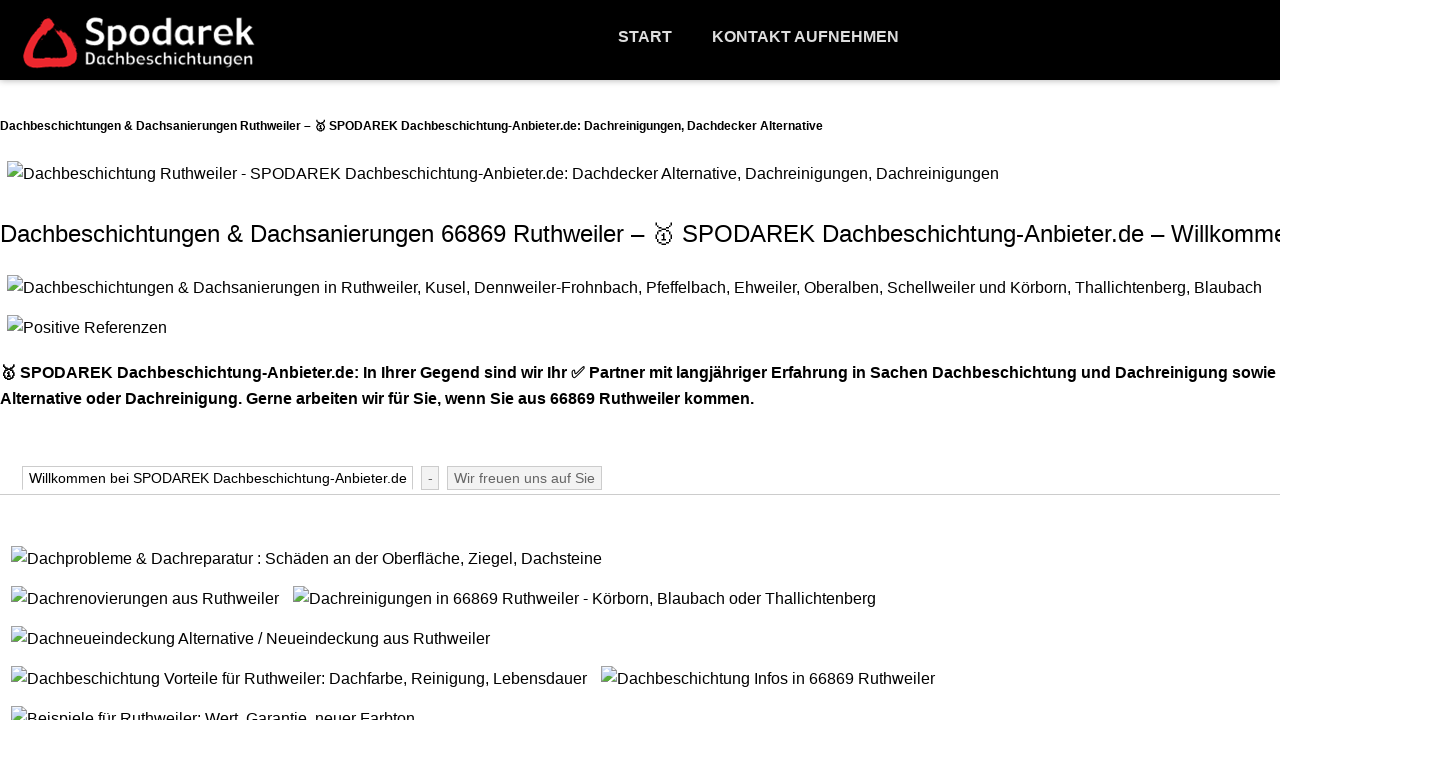

--- FILE ---
content_type: text/html; charset=UTF-8
request_url: http://dachbeschichtung-anbieter.de/ruthweiler/
body_size: 12979
content:
<!DOCTYPE html>
<html dir="ltr" lang="de">
<head>
    <meta charset="UTF-8" />
    <link href="http://dachbeschichtung-anbieter.de/wp-content/themes/Spodarekde/images/9cd94afa564a97b3adf3b8e2b42ada32_fav.png" rel="icon" type="image/x-icon" />
    <link rel="pingback" href="http://dachbeschichtung-anbieter.de/xmlrpc.php" />
    <script>
    var themeHasJQuery = !!window.jQuery;
</script>
<script src="http://dachbeschichtung-anbieter.de/wp-content/themes/Spodarekde/jquery.js?ver=1.0.345"></script>
<script>
    window._$ = jQuery.noConflict(themeHasJQuery);
</script>
    <meta name="viewport" content="width=device-width, initial-scale=1.0">
<!--[if lte IE 9]>
<link rel="stylesheet" type="text/css" href="http://dachbeschichtung-anbieter.de/wp-content/themes/Spodarekde/layout.ie.css" />
<script src="http://dachbeschichtung-anbieter.de/wp-content/themes/Spodarekde/layout.ie.js"></script>
<![endif]-->
<script src="http://dachbeschichtung-anbieter.de/wp-content/themes/Spodarekde/layout.core.js"></script>
<script src="http://dachbeschichtung-anbieter.de/wp-content/themes/Spodarekde/CloudZoom.js?ver=1.0.345" type="text/javascript"></script>
    
    <title>Dachbeschichtungen &amp; Dachsanierungen Ruthweiler – 🥇 SPODAREK Dachbeschichtung-Anbieter.de: Dachreinigungen, Dachdecker Alternative</title>
<meta name='robots' content='max-image-preview:large' />
	<style>img:is([sizes="auto" i], [sizes^="auto," i]) { contain-intrinsic-size: 3000px 1500px }</style>
	
<!-- All in One SEO Pack 3.2.9 by Michael Torbert of Semper Fi Web Designob_start_detected [-1,-1] -->
<script type="application/ld+json" class="aioseop-schema">{"@context":"https://schema.org","@graph":[{"@type":"Organization","@id":"http://dachbeschichtung-anbieter.de/#organization","url":"http://dachbeschichtung-anbieter.de/","name":"dachbeschichtung-anbieter.de","sameAs":[]},{"@type":"WebSite","@id":"http://dachbeschichtung-anbieter.de/#website","url":"http://dachbeschichtung-anbieter.de/","name":"dachbeschichtung-anbieter.de","publisher":{"@id":"http://dachbeschichtung-anbieter.de/#organization"},"potentialAction":{"@type":"SearchAction","target":"http://dachbeschichtung-anbieter.de/?s={search_term_string}","query-input":"required name=search_term_string"}},{"@type":"WebPage","@id":"http://dachbeschichtung-anbieter.de/ruthweiler/#webpage","url":"http://dachbeschichtung-anbieter.de/ruthweiler/","inLanguage":"de","name":"Dachbeschichtungen &amp; Dachsanierungen Ruthweiler &#8211; &#x1F947; SPODAREK Dachbeschichtung-Anbieter.de: Dachreinigungen, Dachdecker Alternative","isPartOf":{"@id":"http://dachbeschichtung-anbieter.de/#website"},"datePublished":"2021-11-22T18:55:00+01:00","dateModified":"2021-11-22T18:55:00+01:00"},{"@type":"Article","@id":"http://dachbeschichtung-anbieter.de/ruthweiler/#article","isPartOf":{"@id":"http://dachbeschichtung-anbieter.de/ruthweiler/#webpage"},"author":{"@id":"http://dachbeschichtung-anbieter.de/author/admin/#author"},"headline":"Dachbeschichtungen &amp; Dachsanierungen Ruthweiler &#8211; &#x1F947; SPODAREK Dachbeschichtung-Anbieter.de: Dachreinigungen, Dachdecker Alternative","datePublished":"2021-11-22T18:55:00+01:00","dateModified":"2021-11-22T18:55:00+01:00","commentCount":0,"mainEntityOfPage":{"@id":"http://dachbeschichtung-anbieter.de/ruthweiler/#webpage"},"publisher":{"@id":"http://dachbeschichtung-anbieter.de/#organization"},"articleSection":"local"},{"@type":"Person","@id":"http://dachbeschichtung-anbieter.de/author/admin/#author","name":"admin","sameAs":[],"image":{"@type":"ImageObject","@id":"http://dachbeschichtung-anbieter.de/#personlogo","url":"https://secure.gravatar.com/avatar/6797f910e8ed1d0279c14b764367f3f4597da4e1e059a02d626c0baaafcffd00?s=96&d=mm&r=g","width":96,"height":96,"caption":"admin"}}]}</script>
<link rel="canonical" href="http://dachbeschichtung-anbieter.de/ruthweiler/" />
<!-- All in One SEO Pack -->
<link rel='dns-prefetch' href='//dachbeschichtung-anbieter.de' />
<link rel="alternate" type="application/rss+xml" title="dachbeschichtung-anbieter.de &raquo; Feed" href="http://dachbeschichtung-anbieter.de/feed/" />
<link rel="alternate" type="application/rss+xml" title="dachbeschichtung-anbieter.de &raquo; Kommentar-Feed" href="http://dachbeschichtung-anbieter.de/comments/feed/" />
<link rel="alternate" type="application/rss+xml" title="dachbeschichtung-anbieter.de &raquo; Dachbeschichtungen &amp; Dachsanierungen Ruthweiler &#8211; &#x1F947; SPODAREK Dachbeschichtung-Anbieter.de: Dachreinigungen, Dachdecker Alternative-Kommentar-Feed" href="http://dachbeschichtung-anbieter.de/ruthweiler/feed/" />
<script type="text/javascript">
/* <![CDATA[ */
window._wpemojiSettings = {"baseUrl":"https:\/\/s.w.org\/images\/core\/emoji\/16.0.1\/72x72\/","ext":".png","svgUrl":"https:\/\/s.w.org\/images\/core\/emoji\/16.0.1\/svg\/","svgExt":".svg","source":{"concatemoji":"http:\/\/dachbeschichtung-anbieter.de\/wp-includes\/js\/wp-emoji-release.min.js?ver=6.8.3"}};
/*! This file is auto-generated */
!function(s,n){var o,i,e;function c(e){try{var t={supportTests:e,timestamp:(new Date).valueOf()};sessionStorage.setItem(o,JSON.stringify(t))}catch(e){}}function p(e,t,n){e.clearRect(0,0,e.canvas.width,e.canvas.height),e.fillText(t,0,0);var t=new Uint32Array(e.getImageData(0,0,e.canvas.width,e.canvas.height).data),a=(e.clearRect(0,0,e.canvas.width,e.canvas.height),e.fillText(n,0,0),new Uint32Array(e.getImageData(0,0,e.canvas.width,e.canvas.height).data));return t.every(function(e,t){return e===a[t]})}function u(e,t){e.clearRect(0,0,e.canvas.width,e.canvas.height),e.fillText(t,0,0);for(var n=e.getImageData(16,16,1,1),a=0;a<n.data.length;a++)if(0!==n.data[a])return!1;return!0}function f(e,t,n,a){switch(t){case"flag":return n(e,"\ud83c\udff3\ufe0f\u200d\u26a7\ufe0f","\ud83c\udff3\ufe0f\u200b\u26a7\ufe0f")?!1:!n(e,"\ud83c\udde8\ud83c\uddf6","\ud83c\udde8\u200b\ud83c\uddf6")&&!n(e,"\ud83c\udff4\udb40\udc67\udb40\udc62\udb40\udc65\udb40\udc6e\udb40\udc67\udb40\udc7f","\ud83c\udff4\u200b\udb40\udc67\u200b\udb40\udc62\u200b\udb40\udc65\u200b\udb40\udc6e\u200b\udb40\udc67\u200b\udb40\udc7f");case"emoji":return!a(e,"\ud83e\udedf")}return!1}function g(e,t,n,a){var r="undefined"!=typeof WorkerGlobalScope&&self instanceof WorkerGlobalScope?new OffscreenCanvas(300,150):s.createElement("canvas"),o=r.getContext("2d",{willReadFrequently:!0}),i=(o.textBaseline="top",o.font="600 32px Arial",{});return e.forEach(function(e){i[e]=t(o,e,n,a)}),i}function t(e){var t=s.createElement("script");t.src=e,t.defer=!0,s.head.appendChild(t)}"undefined"!=typeof Promise&&(o="wpEmojiSettingsSupports",i=["flag","emoji"],n.supports={everything:!0,everythingExceptFlag:!0},e=new Promise(function(e){s.addEventListener("DOMContentLoaded",e,{once:!0})}),new Promise(function(t){var n=function(){try{var e=JSON.parse(sessionStorage.getItem(o));if("object"==typeof e&&"number"==typeof e.timestamp&&(new Date).valueOf()<e.timestamp+604800&&"object"==typeof e.supportTests)return e.supportTests}catch(e){}return null}();if(!n){if("undefined"!=typeof Worker&&"undefined"!=typeof OffscreenCanvas&&"undefined"!=typeof URL&&URL.createObjectURL&&"undefined"!=typeof Blob)try{var e="postMessage("+g.toString()+"("+[JSON.stringify(i),f.toString(),p.toString(),u.toString()].join(",")+"));",a=new Blob([e],{type:"text/javascript"}),r=new Worker(URL.createObjectURL(a),{name:"wpTestEmojiSupports"});return void(r.onmessage=function(e){c(n=e.data),r.terminate(),t(n)})}catch(e){}c(n=g(i,f,p,u))}t(n)}).then(function(e){for(var t in e)n.supports[t]=e[t],n.supports.everything=n.supports.everything&&n.supports[t],"flag"!==t&&(n.supports.everythingExceptFlag=n.supports.everythingExceptFlag&&n.supports[t]);n.supports.everythingExceptFlag=n.supports.everythingExceptFlag&&!n.supports.flag,n.DOMReady=!1,n.readyCallback=function(){n.DOMReady=!0}}).then(function(){return e}).then(function(){var e;n.supports.everything||(n.readyCallback(),(e=n.source||{}).concatemoji?t(e.concatemoji):e.wpemoji&&e.twemoji&&(t(e.twemoji),t(e.wpemoji)))}))}((window,document),window._wpemojiSettings);
/* ]]> */
</script>
<style id='wp-emoji-styles-inline-css' type='text/css'>

	img.wp-smiley, img.emoji {
		display: inline !important;
		border: none !important;
		box-shadow: none !important;
		height: 1em !important;
		width: 1em !important;
		margin: 0 0.07em !important;
		vertical-align: -0.1em !important;
		background: none !important;
		padding: 0 !important;
	}
</style>
<link rel='stylesheet' id='wp-block-library-css' href='http://dachbeschichtung-anbieter.de/wp-includes/css/dist/block-library/style.min.css?ver=6.8.3' type='text/css' media='all' />
<style id='classic-theme-styles-inline-css' type='text/css'>
/*! This file is auto-generated */
.wp-block-button__link{color:#fff;background-color:#32373c;border-radius:9999px;box-shadow:none;text-decoration:none;padding:calc(.667em + 2px) calc(1.333em + 2px);font-size:1.125em}.wp-block-file__button{background:#32373c;color:#fff;text-decoration:none}
</style>
<style id='global-styles-inline-css' type='text/css'>
:root{--wp--preset--aspect-ratio--square: 1;--wp--preset--aspect-ratio--4-3: 4/3;--wp--preset--aspect-ratio--3-4: 3/4;--wp--preset--aspect-ratio--3-2: 3/2;--wp--preset--aspect-ratio--2-3: 2/3;--wp--preset--aspect-ratio--16-9: 16/9;--wp--preset--aspect-ratio--9-16: 9/16;--wp--preset--color--black: #000000;--wp--preset--color--cyan-bluish-gray: #abb8c3;--wp--preset--color--white: #ffffff;--wp--preset--color--pale-pink: #f78da7;--wp--preset--color--vivid-red: #cf2e2e;--wp--preset--color--luminous-vivid-orange: #ff6900;--wp--preset--color--luminous-vivid-amber: #fcb900;--wp--preset--color--light-green-cyan: #7bdcb5;--wp--preset--color--vivid-green-cyan: #00d084;--wp--preset--color--pale-cyan-blue: #8ed1fc;--wp--preset--color--vivid-cyan-blue: #0693e3;--wp--preset--color--vivid-purple: #9b51e0;--wp--preset--gradient--vivid-cyan-blue-to-vivid-purple: linear-gradient(135deg,rgba(6,147,227,1) 0%,rgb(155,81,224) 100%);--wp--preset--gradient--light-green-cyan-to-vivid-green-cyan: linear-gradient(135deg,rgb(122,220,180) 0%,rgb(0,208,130) 100%);--wp--preset--gradient--luminous-vivid-amber-to-luminous-vivid-orange: linear-gradient(135deg,rgba(252,185,0,1) 0%,rgba(255,105,0,1) 100%);--wp--preset--gradient--luminous-vivid-orange-to-vivid-red: linear-gradient(135deg,rgba(255,105,0,1) 0%,rgb(207,46,46) 100%);--wp--preset--gradient--very-light-gray-to-cyan-bluish-gray: linear-gradient(135deg,rgb(238,238,238) 0%,rgb(169,184,195) 100%);--wp--preset--gradient--cool-to-warm-spectrum: linear-gradient(135deg,rgb(74,234,220) 0%,rgb(151,120,209) 20%,rgb(207,42,186) 40%,rgb(238,44,130) 60%,rgb(251,105,98) 80%,rgb(254,248,76) 100%);--wp--preset--gradient--blush-light-purple: linear-gradient(135deg,rgb(255,206,236) 0%,rgb(152,150,240) 100%);--wp--preset--gradient--blush-bordeaux: linear-gradient(135deg,rgb(254,205,165) 0%,rgb(254,45,45) 50%,rgb(107,0,62) 100%);--wp--preset--gradient--luminous-dusk: linear-gradient(135deg,rgb(255,203,112) 0%,rgb(199,81,192) 50%,rgb(65,88,208) 100%);--wp--preset--gradient--pale-ocean: linear-gradient(135deg,rgb(255,245,203) 0%,rgb(182,227,212) 50%,rgb(51,167,181) 100%);--wp--preset--gradient--electric-grass: linear-gradient(135deg,rgb(202,248,128) 0%,rgb(113,206,126) 100%);--wp--preset--gradient--midnight: linear-gradient(135deg,rgb(2,3,129) 0%,rgb(40,116,252) 100%);--wp--preset--font-size--small: 13px;--wp--preset--font-size--medium: 20px;--wp--preset--font-size--large: 36px;--wp--preset--font-size--x-large: 42px;--wp--preset--spacing--20: 0.44rem;--wp--preset--spacing--30: 0.67rem;--wp--preset--spacing--40: 1rem;--wp--preset--spacing--50: 1.5rem;--wp--preset--spacing--60: 2.25rem;--wp--preset--spacing--70: 3.38rem;--wp--preset--spacing--80: 5.06rem;--wp--preset--shadow--natural: 6px 6px 9px rgba(0, 0, 0, 0.2);--wp--preset--shadow--deep: 12px 12px 50px rgba(0, 0, 0, 0.4);--wp--preset--shadow--sharp: 6px 6px 0px rgba(0, 0, 0, 0.2);--wp--preset--shadow--outlined: 6px 6px 0px -3px rgba(255, 255, 255, 1), 6px 6px rgba(0, 0, 0, 1);--wp--preset--shadow--crisp: 6px 6px 0px rgba(0, 0, 0, 1);}:where(.is-layout-flex){gap: 0.5em;}:where(.is-layout-grid){gap: 0.5em;}body .is-layout-flex{display: flex;}.is-layout-flex{flex-wrap: wrap;align-items: center;}.is-layout-flex > :is(*, div){margin: 0;}body .is-layout-grid{display: grid;}.is-layout-grid > :is(*, div){margin: 0;}:where(.wp-block-columns.is-layout-flex){gap: 2em;}:where(.wp-block-columns.is-layout-grid){gap: 2em;}:where(.wp-block-post-template.is-layout-flex){gap: 1.25em;}:where(.wp-block-post-template.is-layout-grid){gap: 1.25em;}.has-black-color{color: var(--wp--preset--color--black) !important;}.has-cyan-bluish-gray-color{color: var(--wp--preset--color--cyan-bluish-gray) !important;}.has-white-color{color: var(--wp--preset--color--white) !important;}.has-pale-pink-color{color: var(--wp--preset--color--pale-pink) !important;}.has-vivid-red-color{color: var(--wp--preset--color--vivid-red) !important;}.has-luminous-vivid-orange-color{color: var(--wp--preset--color--luminous-vivid-orange) !important;}.has-luminous-vivid-amber-color{color: var(--wp--preset--color--luminous-vivid-amber) !important;}.has-light-green-cyan-color{color: var(--wp--preset--color--light-green-cyan) !important;}.has-vivid-green-cyan-color{color: var(--wp--preset--color--vivid-green-cyan) !important;}.has-pale-cyan-blue-color{color: var(--wp--preset--color--pale-cyan-blue) !important;}.has-vivid-cyan-blue-color{color: var(--wp--preset--color--vivid-cyan-blue) !important;}.has-vivid-purple-color{color: var(--wp--preset--color--vivid-purple) !important;}.has-black-background-color{background-color: var(--wp--preset--color--black) !important;}.has-cyan-bluish-gray-background-color{background-color: var(--wp--preset--color--cyan-bluish-gray) !important;}.has-white-background-color{background-color: var(--wp--preset--color--white) !important;}.has-pale-pink-background-color{background-color: var(--wp--preset--color--pale-pink) !important;}.has-vivid-red-background-color{background-color: var(--wp--preset--color--vivid-red) !important;}.has-luminous-vivid-orange-background-color{background-color: var(--wp--preset--color--luminous-vivid-orange) !important;}.has-luminous-vivid-amber-background-color{background-color: var(--wp--preset--color--luminous-vivid-amber) !important;}.has-light-green-cyan-background-color{background-color: var(--wp--preset--color--light-green-cyan) !important;}.has-vivid-green-cyan-background-color{background-color: var(--wp--preset--color--vivid-green-cyan) !important;}.has-pale-cyan-blue-background-color{background-color: var(--wp--preset--color--pale-cyan-blue) !important;}.has-vivid-cyan-blue-background-color{background-color: var(--wp--preset--color--vivid-cyan-blue) !important;}.has-vivid-purple-background-color{background-color: var(--wp--preset--color--vivid-purple) !important;}.has-black-border-color{border-color: var(--wp--preset--color--black) !important;}.has-cyan-bluish-gray-border-color{border-color: var(--wp--preset--color--cyan-bluish-gray) !important;}.has-white-border-color{border-color: var(--wp--preset--color--white) !important;}.has-pale-pink-border-color{border-color: var(--wp--preset--color--pale-pink) !important;}.has-vivid-red-border-color{border-color: var(--wp--preset--color--vivid-red) !important;}.has-luminous-vivid-orange-border-color{border-color: var(--wp--preset--color--luminous-vivid-orange) !important;}.has-luminous-vivid-amber-border-color{border-color: var(--wp--preset--color--luminous-vivid-amber) !important;}.has-light-green-cyan-border-color{border-color: var(--wp--preset--color--light-green-cyan) !important;}.has-vivid-green-cyan-border-color{border-color: var(--wp--preset--color--vivid-green-cyan) !important;}.has-pale-cyan-blue-border-color{border-color: var(--wp--preset--color--pale-cyan-blue) !important;}.has-vivid-cyan-blue-border-color{border-color: var(--wp--preset--color--vivid-cyan-blue) !important;}.has-vivid-purple-border-color{border-color: var(--wp--preset--color--vivid-purple) !important;}.has-vivid-cyan-blue-to-vivid-purple-gradient-background{background: var(--wp--preset--gradient--vivid-cyan-blue-to-vivid-purple) !important;}.has-light-green-cyan-to-vivid-green-cyan-gradient-background{background: var(--wp--preset--gradient--light-green-cyan-to-vivid-green-cyan) !important;}.has-luminous-vivid-amber-to-luminous-vivid-orange-gradient-background{background: var(--wp--preset--gradient--luminous-vivid-amber-to-luminous-vivid-orange) !important;}.has-luminous-vivid-orange-to-vivid-red-gradient-background{background: var(--wp--preset--gradient--luminous-vivid-orange-to-vivid-red) !important;}.has-very-light-gray-to-cyan-bluish-gray-gradient-background{background: var(--wp--preset--gradient--very-light-gray-to-cyan-bluish-gray) !important;}.has-cool-to-warm-spectrum-gradient-background{background: var(--wp--preset--gradient--cool-to-warm-spectrum) !important;}.has-blush-light-purple-gradient-background{background: var(--wp--preset--gradient--blush-light-purple) !important;}.has-blush-bordeaux-gradient-background{background: var(--wp--preset--gradient--blush-bordeaux) !important;}.has-luminous-dusk-gradient-background{background: var(--wp--preset--gradient--luminous-dusk) !important;}.has-pale-ocean-gradient-background{background: var(--wp--preset--gradient--pale-ocean) !important;}.has-electric-grass-gradient-background{background: var(--wp--preset--gradient--electric-grass) !important;}.has-midnight-gradient-background{background: var(--wp--preset--gradient--midnight) !important;}.has-small-font-size{font-size: var(--wp--preset--font-size--small) !important;}.has-medium-font-size{font-size: var(--wp--preset--font-size--medium) !important;}.has-large-font-size{font-size: var(--wp--preset--font-size--large) !important;}.has-x-large-font-size{font-size: var(--wp--preset--font-size--x-large) !important;}
:where(.wp-block-post-template.is-layout-flex){gap: 1.25em;}:where(.wp-block-post-template.is-layout-grid){gap: 1.25em;}
:where(.wp-block-columns.is-layout-flex){gap: 2em;}:where(.wp-block-columns.is-layout-grid){gap: 2em;}
:root :where(.wp-block-pullquote){font-size: 1.5em;line-height: 1.6;}
</style>
<link rel='stylesheet' id='theme-bootstrap-css' href='//dachbeschichtung-anbieter.de/wp-content/themes/Spodarekde/bootstrap.css?ver=1.0.345' type='text/css' media='all' />
<link rel='stylesheet' id='theme-style-css' href='//dachbeschichtung-anbieter.de/wp-content/themes/Spodarekde/style.css?ver=1.0.345' type='text/css' media='all' />
<script type="text/javascript" src="http://dachbeschichtung-anbieter.de/wp-includes/js/jquery/jquery.min.js?ver=3.7.1" id="jquery-core-js"></script>
<script type="text/javascript" src="http://dachbeschichtung-anbieter.de/wp-includes/js/jquery/jquery-migrate.min.js?ver=3.4.1" id="jquery-migrate-js"></script>
<script type="text/javascript" src="//dachbeschichtung-anbieter.de/wp-content/themes/Spodarekde/bootstrap.min.js?ver=1.0.345" id="theme-bootstrap-js"></script>
<script type="text/javascript" src="//dachbeschichtung-anbieter.de/wp-content/themes/Spodarekde/script.js?ver=1.0.345" id="theme-script-js"></script>
<link rel="https://api.w.org/" href="http://dachbeschichtung-anbieter.de/wp-json/" /><link rel="alternate" title="JSON" type="application/json" href="http://dachbeschichtung-anbieter.de/wp-json/wp/v2/posts/1497" /><link rel="EditURI" type="application/rsd+xml" title="RSD" href="http://dachbeschichtung-anbieter.de/xmlrpc.php?rsd" />
<link rel='shortlink' href='http://dachbeschichtung-anbieter.de/?p=1497' />
<link rel="alternate" title="oEmbed (JSON)" type="application/json+oembed" href="http://dachbeschichtung-anbieter.de/wp-json/oembed/1.0/embed?url=http%3A%2F%2Fdachbeschichtung-anbieter.de%2Fruthweiler%2F" />
<link rel="alternate" title="oEmbed (XML)" type="text/xml+oembed" href="http://dachbeschichtung-anbieter.de/wp-json/oembed/1.0/embed?url=http%3A%2F%2Fdachbeschichtung-anbieter.de%2Fruthweiler%2F&#038;format=xml" />
<script src='http://www.spodarek.de/?dm=8c361cc139966ebb9ba4dcc4474d2caf&amp;action=load&amp;blogid=5&amp;siteid=1&amp;t=1710055707&amp;back=http%3A%2F%2Fdachbeschichtung-anbieter.de%2Fruthweiler%2F' type='text/javascript'></script><!-- Analytics by WP Statistics - https://wp-statistics.com -->
<script>window.wpJQuery = window.jQuery;</script>    </head>
<body class="wp-singular post-template-default single single-post postid-1497 single-format-standard wp-theme-Spodarekde  hfeed bootstrap bd-body-53 bd-pagebackground bd-margins">
<div data-rocket-location-hash="bc932c2f67e9e67d041b6e26873a2811" class=" bd-layoutbox-92 bd-no-margins bd-no-margins clearfix">
    <div data-rocket-location-hash="cdc12c1f96448cd8c23d80deab15b06e" class="bd-container-inner">
        
    </div>
</div>
	
		<header data-rocket-location-hash="eb97bf3c4974c29bd2ce5accd7cdb21e" class=" bd-headerarea-1390 bd-margins">
        <div data-affix
     data-offset=""
     data-fix-at-screen="top"
     data-clip-at-control="top"
     
 data-enable-lg
     
 data-enable-md
     
 data-enable-sm
     
     class=" bd-affix-4 bd-no-margins bd-margins "><div data-rocket-location-hash="c07d3179c47fcc84a0e7cef592bbd1fe" class=" bd-layoutbox-31  bd-no-margins clearfix">
    <div data-rocket-location-hash="44aee1810d21a32ff18087620923b783" class="bd-container-inner">
        <img class="bd-imagelink-1468 bd-no-margins bd-own-margins bd-imagestyles bd-no-margins   "  src="http://dachbeschichtung-anbieter.de/wp-content/themes/Spodarekde/images/object1822825959.png">
	
		<div class=" bd-headline-1154">
    <div data-rocket-location-hash="8bcb728a131cdc5485f724b4b8c6e99e" class="bd-container-inner">
        <h3>
            <a href="http://dachbeschichtung-anbieter.de/">dachbeschichtung-anbieter.de</a>
        </h3>
    </div>
</div>
	
		<div class=" bd-slogan-1156">
    <div class="bd-container-inner">
            </div>
</div>
	
		    
    <div class=" bd-topmenu-2" data-responsive-menu="true">
        
            <div class=" bd-responsivemenu-2 collapse-button">
    <div class="bd-container-inner">
        <div class="bd-menuitem-3 ">
            <a  data-toggle="collapse"
                data-target=".bd-topmenu-2 .collapse-button + .navbar-collapse"
                href="#" onclick="return false;">
                    <span></span>
            </a>
        </div>
    </div>
</div>
            <div class="navbar-collapse collapse">
            
            <div class=" bd-horizontalmenu-3 bd-no-margins clearfix">
                <div class="bd-container-inner">
                
<ul class=" bd-menu-5 nav nav-pills navbar-left">
    <li class=" bd-menuitem-8 ">
    <a class=" "  href="http://dachbeschichtung-anbieter.de/">
        <span>
            Start        </span>
    </a>    </li>
    
<li class=" bd-menuitem-8 ">
    <a class=" "  href="http://dachbeschichtung-anbieter.de/kontakt-aufnehmen/">
        <span>
            Kontakt aufnehmen        </span>
    </a>    </li>
    
</ul>                </div>
            </div>
            
        
            </div>
    </div>
    
    </div>
</div>
</div>
</header>
	
		<div class="bd-contentlayout-1 bd-sheetstyles bd-no-margins  bd-no-margins bd-margins" >
    <div class="bd-container-inner">

        <div data-rocket-location-hash="cc405bed4f1a33f1d0f909588c436a58" class="bd-flex-vertical bd-stretch-inner bd-no-margins">
            
            <div class="bd-flex-horizontal bd-flex-wide bd-no-margins">
                
                <div class="bd-flex-vertical bd-flex-wide bd-no-margins">
                    

                    <div class=" bd-layoutitemsbox-1 bd-flex-wide bd-margins">
    <div class=" bd-content-3">
    
        <div class=" bd-blog">
        <div class="bd-container-inner">
        
        
        <div class=" bd-grid-1596 bd-margins">
            <div class="container-fluid">
                <div class="separated-grid row">
                        
                        <div class="separated-item-1566 col-md-12 ">
                        
                            <div class="bd-griditem-1566">
                                <article id="post-1497" class=" bd-article-1602 clearfix hentry post-1497 post type-post status-publish format-standard hentry category-local">
    <div class="bd-containereffect-18 container-effect container ">    <h2 class="entry-title  bd-postheader-1254 ">
        Dachbeschichtungen &amp; Dachsanierungen Ruthweiler &#8211; &#x1F947; SPODAREK Dachbeschichtung-Anbieter.de: Dachreinigungen, Dachdecker Alternative    </h2>
</div>
	
		<div class=" bd-layoutbox-1420 bd-no-margins clearfix">
    <div class="bd-container-inner">
        	
		<div class="bd-containereffect-16 container-effect container "><div class=" bd-postcontent-1258 bd-tagstyles bd-custom-image  entry-content bd-contentlayout-offset" >
    	<style type="text/css">
		.postTabs_divs{
	padding: 4px;	
}


.postTabs_titles{
	display:none;	
}

ul.postTabs
	{
	margin:0px 0px 1em !important;
	padding: 0.2em 1em 0.2em 20px !important;
	border-bottom: 1px solid #ccc !important;
	font-size: 14px;
	list-style-type: none !important;
	line-height:normal;
	text-align: left;
	display: block !important;
	background: none;
	}

ul.postTabs li
	{	
	display: inline !important;
	font-size: 14px;
	line-height:normal;
	background: none;
	padding: 0px;
	margin: 0px;
	}
  
ul.postTabs li:before{
content: none;	
}  
  	
ul.postTabs li a
	{
	text-decoration: none;
	background: #f3f3f3;
	border: 1px solid #ccc  !important;
	padding: 0.2em 0.4em !important;
	color: #666 !important;
	outline:none;	
	cursor: pointer;
	
	}
	
ul.postTabs li.postTabs_curr a{
	border-bottom: 1px solid #fff  !important;
	background: #fff;
	color: #000000 !important;
	text-decoration: none;
	
	}

ul.postTabs li a:hover
	{
	color: #666 !important;
	background: #fff;
	text-decoration: none;
	
	}

.postTabsNavigation{
	display: block !important;
	overflow:hidden;
}

.postTabs_nav_next{
	float:right;
}

.postTabs_nav_prev{
	float:left;
}

@media screen and (max-width: 699px) {
	ul.postTabs li {
		display: block !important;
		width: 100%;
		margin: -3px;
	}
	ul.postTabs li a {
		display: block;
		width: 96%;
	}
}	</style>
	<p><a href="#Video"><img decoding="async" src="https://img.spodarek-dachbeschichtungen.de/wp-content/uploads/2018/02/Spodarek-Dachbeschichtungen.png" alt="Dachbeschichtung Ruthweiler - SPODAREK Dachbeschichtung-Anbieter.de: Dachdecker Alternative, Dachreinigungen, Dachreinigungen" /></a></p>
<h1>Dachbeschichtungen &amp; Dachsanierungen 66869 Ruthweiler &#8211; &#x1F947; SPODAREK Dachbeschichtung-Anbieter.de &#8211; Willkommen bei uns.</h1>
<p><img decoding="async" src="https://img.spodarek-dachbeschichtungen.de/wp-content/uploads/2018/02/Dachbeschichtungen.png" alt="Dachbeschichtungen &amp; Dachsanierungen in  Ruthweiler, Kusel, Dennweiler-Frohnbach, Pfeffelbach, Ehweiler, Oberalben, Schellweiler und K&ouml;rborn, Thallichtenberg, Blaubach" /><img decoding="async" src="https://img.spodarek-dachbeschichtungen.de/wp-content/uploads/2018/02/Referenz.png" alt="Positive Referenzen" /></p>
<p><b> &#x1F947; SPODAREK Dachbeschichtung-Anbieter.de: In Ihrer Gegend sind wir Ihr &#9989; Partner mit langj&auml;hriger Erfahrung in Sachen Dachbeschichtung und Dachreinigung sowie Dachdecker Alternative oder Dachreinigung. Gerne arbeiten wir  f&uuml;r Sie, wenn Sie aus 66869 Ruthweiler kommen. </b></p>
<p> <span id="more-1497"></span><br />
<ul id='postTabs_ul_1497' class='postTabs' style='display:none'>
<li id='postTabs_li_0_1497' class='postTabs_curr'><a  id="1497_0" onMouseOver="posTabsShowLinks('Willkommen bei SPODAREK Dachbeschichtung-Anbieter.de'); return true;"  onMouseOut="posTabsShowLinks();"  class='postTabsLinks'>Willkommen bei SPODAREK Dachbeschichtung-Anbieter.de</a></li>
<li id='postTabs_li_1_1497' ><a  id="1497_1" onMouseOver="posTabsShowLinks('-'); return true;"  onMouseOut="posTabsShowLinks();"  class='postTabsLinks'>-</a></li>
<li id='postTabs_li_2_1497' ><a  id="1497_2" onMouseOver="posTabsShowLinks('Wir freuen uns auf Sie'); return true;"  onMouseOut="posTabsShowLinks();"  class='postTabsLinks'>Wir freuen uns auf Sie</a></li>
</ul>

<div class='postTabs_divs postTabs_curr_div' id='postTabs_0_1497'>
<span class='postTabs_titles'><b>Willkommen bei SPODAREK Dachbeschichtung-Anbieter.de</b></span><br />
<img decoding="async" src="https://img.spodarek-dachbeschichtungen.de/wp-content/uploads/2018/02/Dachprobleme.png" alt="Dachprobleme &amp; Dachreparatur : Sch&auml;den an der Oberfl&auml;che, Ziegel, Dachsteine" /><br />
<img decoding="async" src="https://img.spodarek-dachbeschichtungen.de/wp-content/uploads/2018/02/Dachrenovierung.png" alt="Dachrenovierungen aus  Ruthweiler" /><img decoding="async" src="https://img.spodarek-dachbeschichtungen.de/wp-content/uploads/2018/02/Dachsanierung.png" alt="Dachreinigungen in 66869 Ruthweiler - K&ouml;rborn, Blaubach oder Thallichtenberg" /><br />
<img decoding="async" src="https://img.spodarek-dachbeschichtungen.de/wp-content/uploads/2018/02/Dachneueindeckung-Alternative.png" alt="Dachneueindeckung Alternative / Neueindeckung aus  Ruthweiler" /><br />
<a href="/kontakt/"><img decoding="async" src="https://img.spodarek-dachbeschichtungen.de/wp-content/uploads/2018/02/Beschichtung-Vorteile.png" alt="Dachbeschichtung Vorteile f&uuml;r  Ruthweiler: Dachfarbe, Reinigung, Lebensdauer" /></a><img decoding="async" src="https://img.spodarek-dachbeschichtungen.de/wp-content/uploads/2018/02/Dachbeschichtung-Infos.png" alt="Dachbeschichtung Infos in 66869 Ruthweiler" /><br />
<img decoding="async" src="https://img.spodarek-dachbeschichtungen.de/wp-content/uploads/2018/02/Beispiel.png" alt="Beispiele f&uuml;r  Ruthweiler: Wert, Garantie, neuer Farbton" /><br />
<img decoding="async" src="https://img.spodarek-dachbeschichtungen.de/wp-content/uploads/2018/02/Vorher.png" alt="Dach Vorher: Schmutz, Moose in den Dachrinnen " /><br />
<img decoding="async" src="https://img.spodarek-dachbeschichtungen.de/wp-content/uploads/2018/02/Nachher.png" alt="Dach Nachher f&uuml;r  Ruthweiler: Dachversiegelung, saubere Oberfl&auml;che, Ziegel in neuer Farbe, Mehr Lebensdauer" /><br />
<a href="/referenzen/"><img decoding="async" src="https://img.spodarek-dachbeschichtungen.de/wp-content/uploads/2018/02/Referenzen-Bilder.png" alt="Weitere Bespiele " /></a><br />
<img decoding="async" src="https://img.spodarek-dachbeschichtungen.de/wp-content/uploads/2018/02/Leistungen.png" alt="Unsere Angebote " /><br />
<img decoding="async" src="https://img.spodarek-dachbeschichtungen.de/wp-content/uploads/2018/02/Dachbegutachtung.png" alt="Dachbegutachtung " /><img decoding="async" src="https://img.spodarek-dachbeschichtungen.de/wp-content/uploads/2018/02/Dachinspektion.png" alt="Dachinspektionen Fachbetrieb f&uuml;r  Ruthweiler" /><br />
<img decoding="async" src="https://img.spodarek-dachbeschichtungen.de/wp-content/uploads/2018/02/Dachreinigung.png" alt="Dachreinigung " /><img decoding="async" src="https://img.spodarek-dachbeschichtungen.de/wp-content/uploads/2018/02/Dachsaeuberung.png" alt="Dachs&auml;uberungen in 66869 Ruthweiler" /><br />
<img decoding="async" src="https://img.spodarek-dachbeschichtungen.de/wp-content/uploads/2018/02/Beschichtung.png" alt="Beschichtung mit Garantie f&uuml;r 66869 Ruthweiler" /><img decoding="async" src="https://img.spodarek-dachbeschichtungen.de/wp-content/uploads/2018/02/Dachbeschichter.png" alt="Dachbeschichter vorort in  Ruthweiler" /><br />
<a name="Video"></a><br />
<img decoding="async" src="https://img.spodarek-dachbeschichtungen.de/wp-content/uploads/2018/02/Dachbeschichtung-Video.png" alt="Dachbeschichtung Video " /><br />
[sc name=&#8220;Video&#8220;]<br />
</div>

<div class='postTabs_divs' id='postTabs_1_1497'>
<span class='postTabs_titles'><b>-</b></span></p>
<h2>Dachbeschichtung f&uuml;r  Ruthweiler, Ehweiler, Oberalben, Schellweiler, K&ouml;rborn, Thallichtenberg, Blaubach oder Kusel, Dennweiler-Frohnbach, Pfeffelbach</h2>
<p>Wollen ebenfalls Sie schlussendlich mal die perfekte Dachbeschichtung aus 66869 Ruthweiler, K&ouml;rborn, Thallichtenberg, Blaubach, Kusel, Dennweiler-Frohnbach, Pfeffelbach und Ehweiler, Oberalben, Schellweiler erhalten? In der Weise ist Ihnen die Beratung ebenfalls sehr wichtig? Gern helfen wir ebenso hierbei weiter und sind f&uuml;r Sie da. Wir bringen neuen Glanz auf Ihr Dach. Es kann schlie&szlig;lich mit den Jahren passieren, dass Ihr Dach einfach an Glanz verliert oder es im Prinzip saniert werden muss. Die Beschichtung f&uuml;r Ihr Dach erfolgt bei uns mit Unterst&uuml;tzung eines Airlessverfahrens, welches f&uuml;r Sie ebenfalls faszinierend ist. Sollten trotz alledem Ziegeln ausgetauscht werden m&uuml;ssen, k&ouml;nnen wir die Arbeiten selbstverst&auml;ndlich mit machen. Sie ben&ouml;tigen daher keinen unmittelbaren Dachdecker mehr holen, statt dessen k&ouml;nnen sich einfach von uns helfen lassen. Besuchen Sie uns somit mit Freude einmal und nehmen Sie Kontakt auf, sodass genauso Sie unsere Dienstleistungen kennenlernen k&ouml;nnen. Auf wir sind mit Vergn&uuml;gen f&uuml;r Sie da und stehen Ihnen beratend zur Seite. Besuchen Sie uns und lassen Sie sich in diesem Fall ebenso von uns beraten.</p>
<h2>Dachdecker / Dach Neueindeckung Alternative &#8211; Dachbeschichter </h2>
<p>Der Dachdecker in Ruthweiler interessiert Sie, jedoch wollen Sie die geeignete Alternative dazu kriegen? Auch Sie haben einige ungekl&auml;rte Fragen und w&uuml;nschen sich die allerbeste Unterst&uuml;tzung? Wir offerieren genauso dabei einfach die ad&auml;quaten Hilfen an und stehen gerne an Ihrer Seite, sodass wir Sie ebenso in diesem Fall dauerhaft beraten werden. Lassen Sie sich immer noch von uns beraten und sehen Sie mit Vergn&uuml;gen, welche Optionen wir bieten. Sie k&ouml;nnen sicher sein, dass wir Ihnen bei kleinen Problemen auf jeden Fall helfen k&ouml;nnen, ebenfalls f&uuml;r den Fall, dass wir kein direkter Dachdeckerbetrieb sind. Gerne unterst&uuml;tzen wir Sie auch bei der D&auml;mmung ebenso wie anderen kleinen Schwierigkeiten, sodass Sie keine Bef&uuml;rchtungen mehr haben m&uuml;ssen. Wir bieten auf der Webpr&auml;senz genauso s&auml;mtliche Serviceleistungen an, die Sie nutzen k&ouml;nnen. Lassen Sie sich auch nach wie vor beeindrucken und besuchen Sie unmittelbar einmal die Internetseite von uns. Ebenso wir sind in Form einer Beratung zweifellos f&uuml;r Sie da.</p>
<h2>Den besten Betrieb f&uuml;r Dachbeschichtungen und Dachreinigungen in Ruthweiler gesucht?</h2>
<p>Die Vorwahl: 06381 und die Postleitzahl: 66869 hat Ruthweiler im Bundesland <a href="https://dachbeschichtung-anbieter.de/rheinland-pfalz/">Rheinland-Pfalz</a>. Ungef&auml;hr 449 Personen leben hier. Weitere Informationen  finden Sie hier: https://de.wikipedia.org/wiki/Ruthweiler. Wenn Sie  den besten Anbieter f&uuml;r Dachbeschichtung oder Dachreinigungen gegoogelt haben, dann sind hier vollkommen richtig.</p>
<h3>Preiswerte Dachreinigung oder Dachrenovierung </h3>
<p>Sie haben kleine Schwierigkeiten am Dach und ben&ouml;tigen dabei Unterst&uuml;tzung? Eine Dachsanierung in Ruthweiler wirft ebenfalls in diesem Fall Fragen auf? Hierbei k&ouml;nnen Sie mit Vergn&uuml;gen sehen, was noch alles denkbar ist und sich in Ruhe einlesen. Wir sind einer der Firmen, die Ihnen genauso helfen k&ouml;nnen und ganz genau zeigen, auf was es ankommt. Sie sollten auch hierbei einfach in Erfahrung bringen, was wir anzubieten haben und unmittelbar bei uns vorbei kommen. Wir k&ouml;nnen Ihnen allerdings nicht helfen, wenn es um eine komplette Dachsanierung geht. Sollten Sie allerdings gro&szlig;e Altbaurenovierungen vornehmen m&uuml;ssen, nehmen Sie den Kontakt zu einem Profi auf. Lassen Sie sich mit Vergn&uuml;gen mal von uns beraten und schauen Sie auf der der Stelle nach, was wir noch erm&ouml;glichen k&ouml;nnen.</p>
<h3>Dachreinigung oder Dachs&auml;uberungen f&uuml;r 66869 Ruthweiler &#8211; Thallichtenberg, K&ouml;rborn oder Blaubach</h3>
<p>Ihr Wunsch ist es nach wie vor, die geeignete Dachreinigungen in  Ruthweiler &#8211; Thallichtenberg, Blaubach oder K&ouml;rborn zu bekommen und sich helfen zu lassen? Suchen Sie jemanden, der Ihnen die kl&auml;rungsbed&uuml;rftigen Fragen beantworten kann? Dann sollten Sie sich in einigen Schritten bei uns einlesen und die ersten Erfahrungen sammeln. Genauso Sie werden schauen, dass wir mit Unterst&uuml;tzung der Wasserfr&auml;se die geeignete Reinigung Ihres Daches erlauben k&ouml;nnen. Auch wir bieten Ihnen die perfekten Hilfen an, sodass wir die Fr&auml;se bis zu 300 bar einstellen k&ouml;nnen. Schauen Sie daher, dass Sie sich helfen lassen, sodass wir die Verunreinigungen wie Moos und andere einfach auf dem Dach entfernen k&ouml;nnen. Schauen Sie gerne vorbei. Gerne offerieren wir Ihnen hierbei die geeignete Unterst&uuml;tzung an, damit wir allemal f&uuml;r Sie da sind.</p>
<p><strong>Sie haben einen Ruthweilerer Dachbeschichter aus dem Kreis 06381 gesucht?</strong></p>
<p>Sind Sie neugierig ? &#8211; Jetzt direkt in Ruthweiler anrufen &#8211; <strong>Tel: 06381  490241</strong></p>
<p></div>

<div class='postTabs_divs' id='postTabs_2_1497'>
<span class='postTabs_titles'><b>Wir freuen uns auf Sie</b></span></p>
<p><strong>Unsere Leistungen aus  Ruthweiler (Rheinland-Pfalz)</strong></p>
<p><p><b>Ruthweiler</b> ist eine Ortsgemeinde im Landkreis Kusel in Rheinland-Pfalz. Sie geh&ouml;rt der Verbandsgemeinde Kusel an.</p>
</p>
<ul>
<li>Dachreinigung Ruthweiler</a></li>
<li>Dachdecker Alternative in  Ruthweiler</a></li>
<li>Beschichtungen  Ruthweiler</li>
<li>Flachdach, Garagendach Sanierung Ruthweiler</a></li>
<li>Dachreinigungen in 66869 Ruthweiler &#8211; Blaubach, Thallichtenberg und K&ouml;rborn</li>
<li>Dachbeschichtung aus  Ruthweiler, Ehweiler, Oberalben, Schellweiler, Kusel, Dennweiler-Frohnbach, Pfeffelbach und K&ouml;rborn, Thallichtenberg, Blaubach</li>
<li>Metalldach Sanierung Ruthweiler</a></li>
</ul>
<p></div>

<br />
<img decoding="async" src="https://img.spodarek-dachbeschichtungen.de/wp-content/uploads/2018/02/Dachsanierungen.png" alt="Dachsteine Dachreinigung Experte f&uuml;r 66869 Ruthweiler" /><img decoding="async" src="https://img.spodarek-dachbeschichtungen.de/wp-content/uploads/2018/02/Dachrenovierungen.png" alt="Dachziegel Dachrenovierungen Experte " /><br />
<img decoding="async" src="https://img.spodarek-dachbeschichtungen.de/wp-content/uploads/2018/02/Spodarek-Senior.png" alt="Spodarek Senior: Qualit&auml;t" /><img decoding="async" src="https://img.spodarek-dachbeschichtungen.de/wp-content/uploads/2018/02/Spodarek-Junior.png" alt="Spodarek Junior: Zuverl&auml;ssigkeit" /></p>
<blockquote>
<p><b><a href="/kontakt/">Nehmen Sie Kontakt mit uns auf.</a></b></p>
</blockquote></div></div>
	
		    </div>
</div>
</article>
                                                                    <div class=" bd-comments-1604" id="comments">
	<div class="bd-container-inner">
		</div>
</div>                                                            </div>
                        </div>
                </div>
            </div>
        </div>
        <div class=" bd-blogpagination-1600">
    <ul class="bd-pagination-9 pagination">
        <li class="bd-paginationitem-9">
        <a href="http://dachbeschichtung-anbieter.de/hoechst-odenwald/" title="Dachbeschichtungen &amp; Dachsanierungen H&ouml;chst (Odenwald) &#8211; &#x1F947; SPODAREK Dachbeschichtung-Anbieter.de: Dachdecker Alternative, Dachreinigungen" rel="prev">&laquo; Dachbeschichtungen &amp; Dachsanierungen H&ouml;chst (Odenwald) &#8211;&hellip;</a>    </li>
    
        <li class="bd-paginationitem-9">
        <a href="http://dachbeschichtung-anbieter.de/merzweiler/" title="Dachbeschichtungen &amp; Dachsanierungen Merzweiler &#8211; &#x1F947; SPODAREK Dachbeschichtung-Anbieter.de: Dachreinigung, Dachdecker Alternative" rel="next">Dachbeschichtungen &amp; Dachsanierungen Merzweiler &#8211; &#x1F947; SPODAREK&hellip; &raquo;</a>    </li>
    </ul>
</div>
        </div>
    </div>
</div>
</div>

                    
                </div>
                
            </div>
            
        </div>

    </div>
</div>
	
		<footer data-rocket-location-hash="24858be7a5b80932a49baef39df055d9" class=" bd-footerarea-1392 bd-no-margins">
            <div data-rocket-location-hash="a63e59e6ceee83cf857239c401b8db78" class=" bd-layoutcontainer-1320 bd-columns bd-no-margins">
    <div class="bd-container-inner">
        <div class="container-fluid">
            <div class="row ">
                <div class=" bd-columnwrapper-622 
 col-md-3
 col-sm-6
 col-xs-12">
    <div class="bd-layoutcolumn-622 bd-column" ><div class="bd-vertical-align-wrapper"></div></div>
</div>
	
		<div class=" bd-columnwrapper-624 
 col-md-3
 col-sm-6
 col-xs-12">
    <div class="bd-layoutcolumn-624 bd-column" ><div class="bd-vertical-align-wrapper"></div></div>
</div>
	
		<div class=" bd-columnwrapper-626 
 col-md-3
 col-sm-6
 col-xs-12">
    <div class="bd-layoutcolumn-626 bd-column" ><div class="bd-vertical-align-wrapper"></div></div>
</div>
	
		<div class=" bd-columnwrapper-628 
 col-md-3
 col-sm-6
 col-xs-12">
    <div class="bd-layoutcolumn-628 bd-column" ><div class="bd-vertical-align-wrapper"></div></div>
</div>
            </div>
        </div>
    </div>
</div>
	
		<div data-rocket-location-hash="651ad1b56e54f1d6a8eb5c04bb2cb7c3" class="bd-containereffect-1092 container-effect container "><div data-rocket-location-hash="f58c37bc9e385e608293475babb08eff" class=" bd-customcmscode-1474 bd-tagstyles bd-custom-image bd-custom-bulletlist bd-custom-orderedlist ">
<div class="dd-footer-inner">
    <div style="position:relative;display:inline-block;padding-left:25px;padding-right:25px"><a title="RSS" class="dd-rss-tag-icon" style="position: absolute; bottom: -10px; left: -6px; line-height: 30px;" href="#"></a><p>Copyright © 2024. All Rights Reserved. <a href="/info/">Rechtliche Info zu Dachsanierungen*</a> | <a href="/impressum/">Impressum</a> | <a href="/kontakt/">Kontakt</a></p></div>
  </div></div></div>
    </footer>
	
		<div data-rocket-location-hash="49acf932ccbda6d40013ee5e0a816b64" data-smooth-scroll data-animation-time="250" class=" bd-smoothscroll-636"><a href="#" class=" bd-backtotop-1324 ">
    <span class="bd-icon-638 bd-icon "></span>
</a></div>
<div data-rocket-location-hash="5733d5271f323aeb4a2c3ebc638f274a" id="wp-footer">
    <script type="speculationrules">
{"prefetch":[{"source":"document","where":{"and":[{"href_matches":"\/*"},{"not":{"href_matches":["\/wp-*.php","\/wp-admin\/*","\/wp-content\/uploads\/sites\/5\/*","\/wp-content\/*","\/wp-content\/plugins\/*","\/wp-content\/themes\/Spodarekde\/*","\/*\\?(.+)"]}},{"not":{"selector_matches":"a[rel~=\"nofollow\"]"}},{"not":{"selector_matches":".no-prefetch, .no-prefetch a"}}]},"eagerness":"conservative"}]}
</script>
<script type="text/javascript" src="http://dachbeschichtung-anbieter.de/wp-includes/js/comment-reply.min.js?ver=6.8.3" id="comment-reply-js" async="async" data-wp-strategy="async"></script>
<script type="text/javascript" id="postTabs-js-extra">
/* <![CDATA[ */
var postTabs = {"use_cookie":"1","post_ID":"1497"};
/* ]]> */
</script>
<script type="text/javascript" src="https://dachbeschichtung-anbieter.de/wp-content/plugins/posttabs/postTabs.js?ver=6.8.3" id="postTabs-js"></script>
    <!-- 113 queries. 0,304 seconds. -->
</div>
<script>var rocket_beacon_data = {"ajax_url":"http:\/\/dachbeschichtung-anbieter.de\/wp-admin\/admin-ajax.php","nonce":"ae3b05b9f0","url":"http:\/\/dachbeschichtung-anbieter.de\/ruthweiler","is_mobile":false,"width_threshold":1600,"height_threshold":700,"delay":500,"debug":null,"status":{"atf":true,"lrc":true},"elements":"img, video, picture, p, main, div, li, svg, section, header, span","lrc_threshold":1800}</script><script data-name="wpr-wpr-beacon" src='http://dachbeschichtung-anbieter.de/wp-content/plugins/wp-rocket/assets/js/wpr-beacon.min.js' async></script></body>
</html>